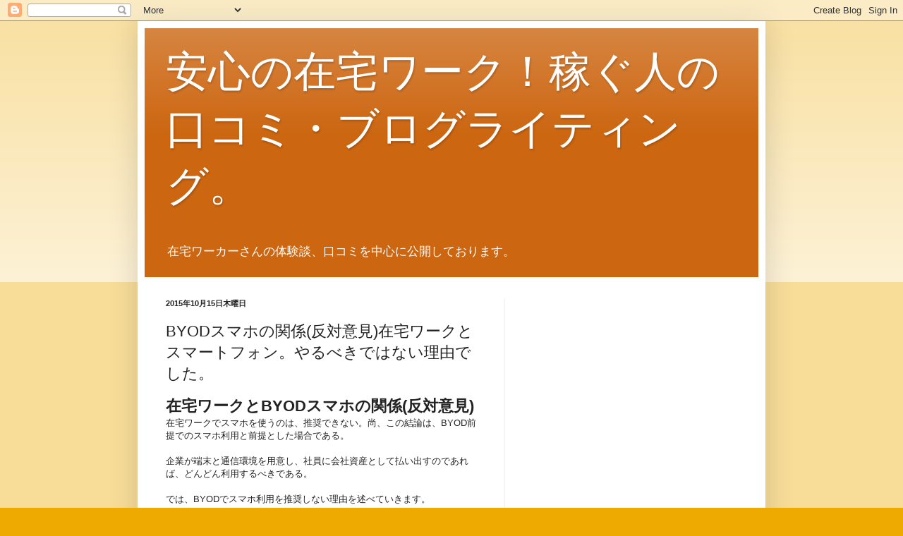

--- FILE ---
content_type: text/html; charset=UTF-8
request_url: https://zaitaku-work-kutikomi.blogspot.com/2015/10/byod.html
body_size: 16808
content:
<!DOCTYPE html>
<html class='v2' dir='ltr' xmlns='http://www.w3.org/1999/xhtml' xmlns:b='http://www.google.com/2005/gml/b' xmlns:data='http://www.google.com/2005/gml/data' xmlns:expr='http://www.google.com/2005/gml/expr'>
<head>
<link href='https://www.blogger.com/static/v1/widgets/335934321-css_bundle_v2.css' rel='stylesheet' type='text/css'/>
<meta content='width=1100' name='viewport'/>
<meta content='text/html; charset=UTF-8' http-equiv='Content-Type'/>
<meta content='blogger' name='generator'/>
<link href='https://zaitaku-work-kutikomi.blogspot.com/favicon.ico' rel='icon' type='image/x-icon'/>
<link href='https://zaitaku-work-kutikomi.blogspot.com/2015/10/byod.html' rel='canonical'/>
<link rel="alternate" type="application/atom+xml" title="安心の在宅ワーク&#65281;稼ぐ人の口コミ&#12539;ブログライティング&#12290; - Atom" href="https://zaitaku-work-kutikomi.blogspot.com/feeds/posts/default" />
<link rel="alternate" type="application/rss+xml" title="安心の在宅ワーク&#65281;稼ぐ人の口コミ&#12539;ブログライティング&#12290; - RSS" href="https://zaitaku-work-kutikomi.blogspot.com/feeds/posts/default?alt=rss" />
<link rel="service.post" type="application/atom+xml" title="安心の在宅ワーク&#65281;稼ぐ人の口コミ&#12539;ブログライティング&#12290; - Atom" href="https://www.blogger.com/feeds/6098260787655268501/posts/default" />

<link rel="alternate" type="application/atom+xml" title="安心の在宅ワーク&#65281;稼ぐ人の口コミ&#12539;ブログライティング&#12290; - Atom" href="https://zaitaku-work-kutikomi.blogspot.com/feeds/3619786611248068897/comments/default" />
<!--Can't find substitution for tag [blog.ieCssRetrofitLinks]-->
<meta content='https://zaitaku-work-kutikomi.blogspot.com/2015/10/byod.html' property='og:url'/>
<meta content='BYODスマホの関係(反対意見)在宅ワークとスマートフォン。やるべきではない理由でした。' property='og:title'/>
<meta content=' 在宅ワークとBYODスマホの関係(反対意見)  在宅ワークでスマホを使うのは、推奨できない。尚、この結論は、BYOD前提でのスマホ利用と前提とした場合である。 企業が端末と通信環境を用意し、社員に会社資産として払い出すのであれば、どんどん利用するべきである。 では、BYODでス...' property='og:description'/>
<title>BYODスマホの関係(反対意見)在宅ワークとスマートフォン&#12290;やるべきではない理由でした&#12290; | 安心の在宅ワーク&#65281;稼ぐ人の口コミ&#12539;ブログライティング&#12290;</title>
<style id='page-skin-1' type='text/css'><!--
/*
-----------------------------------------------
Blogger Template Style
Name:     Simple
Designer: Blogger
URL:      www.blogger.com
----------------------------------------------- */
/* Content
----------------------------------------------- */
body {
font: normal normal 12px Arial, Tahoma, Helvetica, FreeSans, sans-serif;
color: #222222;
background: #eeaa00 none repeat scroll top left;
padding: 0 40px 40px 40px;
}
html body .region-inner {
min-width: 0;
max-width: 100%;
width: auto;
}
h2 {
font-size: 22px;
}
a:link {
text-decoration:none;
color: #cc6611;
}
a:visited {
text-decoration:none;
color: #888888;
}
a:hover {
text-decoration:underline;
color: #ff9900;
}
.body-fauxcolumn-outer .fauxcolumn-inner {
background: transparent url(//www.blogblog.com/1kt/simple/body_gradient_tile_light.png) repeat scroll top left;
_background-image: none;
}
.body-fauxcolumn-outer .cap-top {
position: absolute;
z-index: 1;
height: 400px;
width: 100%;
}
.body-fauxcolumn-outer .cap-top .cap-left {
width: 100%;
background: transparent url(//www.blogblog.com/1kt/simple/gradients_light.png) repeat-x scroll top left;
_background-image: none;
}
.content-outer {
-moz-box-shadow: 0 0 40px rgba(0, 0, 0, .15);
-webkit-box-shadow: 0 0 5px rgba(0, 0, 0, .15);
-goog-ms-box-shadow: 0 0 10px #333333;
box-shadow: 0 0 40px rgba(0, 0, 0, .15);
margin-bottom: 1px;
}
.content-inner {
padding: 10px 10px;
}
.content-inner {
background-color: #ffffff;
}
/* Header
----------------------------------------------- */
.header-outer {
background: #cc6611 url(//www.blogblog.com/1kt/simple/gradients_light.png) repeat-x scroll 0 -400px;
_background-image: none;
}
.Header h1 {
font: normal normal 60px Arial, Tahoma, Helvetica, FreeSans, sans-serif;
color: #ffffff;
text-shadow: 1px 2px 3px rgba(0, 0, 0, .2);
}
.Header h1 a {
color: #ffffff;
}
.Header .description {
font-size: 140%;
color: #ffffff;
}
.header-inner .Header .titlewrapper {
padding: 22px 30px;
}
.header-inner .Header .descriptionwrapper {
padding: 0 30px;
}
/* Tabs
----------------------------------------------- */
.tabs-inner .section:first-child {
border-top: 0 solid #eeeeee;
}
.tabs-inner .section:first-child ul {
margin-top: -0;
border-top: 0 solid #eeeeee;
border-left: 0 solid #eeeeee;
border-right: 0 solid #eeeeee;
}
.tabs-inner .widget ul {
background: #f5f5f5 url(//www.blogblog.com/1kt/simple/gradients_light.png) repeat-x scroll 0 -800px;
_background-image: none;
border-bottom: 1px solid #eeeeee;
margin-top: 0;
margin-left: -30px;
margin-right: -30px;
}
.tabs-inner .widget li a {
display: inline-block;
padding: .6em 1em;
font: normal normal 14px Arial, Tahoma, Helvetica, FreeSans, sans-serif;
color: #999999;
border-left: 1px solid #ffffff;
border-right: 1px solid #eeeeee;
}
.tabs-inner .widget li:first-child a {
border-left: none;
}
.tabs-inner .widget li.selected a, .tabs-inner .widget li a:hover {
color: #000000;
background-color: #eeeeee;
text-decoration: none;
}
/* Columns
----------------------------------------------- */
.main-outer {
border-top: 0 solid #eeeeee;
}
.fauxcolumn-left-outer .fauxcolumn-inner {
border-right: 1px solid #eeeeee;
}
.fauxcolumn-right-outer .fauxcolumn-inner {
border-left: 1px solid #eeeeee;
}
/* Headings
----------------------------------------------- */
div.widget > h2,
div.widget h2.title {
margin: 0 0 1em 0;
font: normal bold 11px Arial, Tahoma, Helvetica, FreeSans, sans-serif;
color: #000000;
}
/* Widgets
----------------------------------------------- */
.widget .zippy {
color: #999999;
text-shadow: 2px 2px 1px rgba(0, 0, 0, .1);
}
.widget .popular-posts ul {
list-style: none;
}
/* Posts
----------------------------------------------- */
h2.date-header {
font: normal bold 11px Arial, Tahoma, Helvetica, FreeSans, sans-serif;
}
.date-header span {
background-color: transparent;
color: #222222;
padding: inherit;
letter-spacing: inherit;
margin: inherit;
}
.main-inner {
padding-top: 30px;
padding-bottom: 30px;
}
.main-inner .column-center-inner {
padding: 0 15px;
}
.main-inner .column-center-inner .section {
margin: 0 15px;
}
.post {
margin: 0 0 25px 0;
}
h3.post-title, .comments h4 {
font: normal normal 22px Arial, Tahoma, Helvetica, FreeSans, sans-serif;
margin: .75em 0 0;
}
.post-body {
font-size: 110%;
line-height: 1.4;
position: relative;
}
.post-body img, .post-body .tr-caption-container, .Profile img, .Image img,
.BlogList .item-thumbnail img {
padding: 2px;
background: #ffffff;
border: 1px solid #eeeeee;
-moz-box-shadow: 1px 1px 5px rgba(0, 0, 0, .1);
-webkit-box-shadow: 1px 1px 5px rgba(0, 0, 0, .1);
box-shadow: 1px 1px 5px rgba(0, 0, 0, .1);
}
.post-body img, .post-body .tr-caption-container {
padding: 5px;
}
.post-body .tr-caption-container {
color: #222222;
}
.post-body .tr-caption-container img {
padding: 0;
background: transparent;
border: none;
-moz-box-shadow: 0 0 0 rgba(0, 0, 0, .1);
-webkit-box-shadow: 0 0 0 rgba(0, 0, 0, .1);
box-shadow: 0 0 0 rgba(0, 0, 0, .1);
}
.post-header {
margin: 0 0 1.5em;
line-height: 1.6;
font-size: 90%;
}
.post-footer {
margin: 20px -2px 0;
padding: 5px 10px;
color: #666666;
background-color: #f9f9f9;
border-bottom: 1px solid #eeeeee;
line-height: 1.6;
font-size: 90%;
}
#comments .comment-author {
padding-top: 1.5em;
border-top: 1px solid #eeeeee;
background-position: 0 1.5em;
}
#comments .comment-author:first-child {
padding-top: 0;
border-top: none;
}
.avatar-image-container {
margin: .2em 0 0;
}
#comments .avatar-image-container img {
border: 1px solid #eeeeee;
}
/* Comments
----------------------------------------------- */
.comments .comments-content .icon.blog-author {
background-repeat: no-repeat;
background-image: url([data-uri]);
}
.comments .comments-content .loadmore a {
border-top: 1px solid #999999;
border-bottom: 1px solid #999999;
}
.comments .comment-thread.inline-thread {
background-color: #f9f9f9;
}
.comments .continue {
border-top: 2px solid #999999;
}
/* Accents
---------------------------------------------- */
.section-columns td.columns-cell {
border-left: 1px solid #eeeeee;
}
.blog-pager {
background: transparent none no-repeat scroll top center;
}
.blog-pager-older-link, .home-link,
.blog-pager-newer-link {
background-color: #ffffff;
padding: 5px;
}
.footer-outer {
border-top: 0 dashed #bbbbbb;
}
/* Mobile
----------------------------------------------- */
body.mobile  {
background-size: auto;
}
.mobile .body-fauxcolumn-outer {
background: transparent none repeat scroll top left;
}
.mobile .body-fauxcolumn-outer .cap-top {
background-size: 100% auto;
}
.mobile .content-outer {
-webkit-box-shadow: 0 0 3px rgba(0, 0, 0, .15);
box-shadow: 0 0 3px rgba(0, 0, 0, .15);
}
.mobile .tabs-inner .widget ul {
margin-left: 0;
margin-right: 0;
}
.mobile .post {
margin: 0;
}
.mobile .main-inner .column-center-inner .section {
margin: 0;
}
.mobile .date-header span {
padding: 0.1em 10px;
margin: 0 -10px;
}
.mobile h3.post-title {
margin: 0;
}
.mobile .blog-pager {
background: transparent none no-repeat scroll top center;
}
.mobile .footer-outer {
border-top: none;
}
.mobile .main-inner, .mobile .footer-inner {
background-color: #ffffff;
}
.mobile-index-contents {
color: #222222;
}
.mobile-link-button {
background-color: #cc6611;
}
.mobile-link-button a:link, .mobile-link-button a:visited {
color: #ffffff;
}
.mobile .tabs-inner .section:first-child {
border-top: none;
}
.mobile .tabs-inner .PageList .widget-content {
background-color: #eeeeee;
color: #000000;
border-top: 1px solid #eeeeee;
border-bottom: 1px solid #eeeeee;
}
.mobile .tabs-inner .PageList .widget-content .pagelist-arrow {
border-left: 1px solid #eeeeee;
}

--></style>
<style id='template-skin-1' type='text/css'><!--
body {
min-width: 890px;
}
.content-outer, .content-fauxcolumn-outer, .region-inner {
min-width: 890px;
max-width: 890px;
_width: 890px;
}
.main-inner .columns {
padding-left: 0px;
padding-right: 360px;
}
.main-inner .fauxcolumn-center-outer {
left: 0px;
right: 360px;
/* IE6 does not respect left and right together */
_width: expression(this.parentNode.offsetWidth -
parseInt("0px") -
parseInt("360px") + 'px');
}
.main-inner .fauxcolumn-left-outer {
width: 0px;
}
.main-inner .fauxcolumn-right-outer {
width: 360px;
}
.main-inner .column-left-outer {
width: 0px;
right: 100%;
margin-left: -0px;
}
.main-inner .column-right-outer {
width: 360px;
margin-right: -360px;
}
#layout {
min-width: 0;
}
#layout .content-outer {
min-width: 0;
width: 800px;
}
#layout .region-inner {
min-width: 0;
width: auto;
}
--></style>
<link href='https://www.blogger.com/dyn-css/authorization.css?targetBlogID=6098260787655268501&amp;zx=b0ec8932-c40b-4c82-9876-62d3762f3df0' media='none' onload='if(media!=&#39;all&#39;)media=&#39;all&#39;' rel='stylesheet'/><noscript><link href='https://www.blogger.com/dyn-css/authorization.css?targetBlogID=6098260787655268501&amp;zx=b0ec8932-c40b-4c82-9876-62d3762f3df0' rel='stylesheet'/></noscript>
<meta name='google-adsense-platform-account' content='ca-host-pub-1556223355139109'/>
<meta name='google-adsense-platform-domain' content='blogspot.com'/>

<!-- data-ad-client=ca-pub-3217373564617234 -->

</head>
<body class='loading variant-bold'>
<div class='navbar section' id='navbar'><div class='widget Navbar' data-version='1' id='Navbar1'><script type="text/javascript">
    function setAttributeOnload(object, attribute, val) {
      if(window.addEventListener) {
        window.addEventListener('load',
          function(){ object[attribute] = val; }, false);
      } else {
        window.attachEvent('onload', function(){ object[attribute] = val; });
      }
    }
  </script>
<div id="navbar-iframe-container"></div>
<script type="text/javascript" src="https://apis.google.com/js/platform.js"></script>
<script type="text/javascript">
      gapi.load("gapi.iframes:gapi.iframes.style.bubble", function() {
        if (gapi.iframes && gapi.iframes.getContext) {
          gapi.iframes.getContext().openChild({
              url: 'https://www.blogger.com/navbar/6098260787655268501?po\x3d3619786611248068897\x26origin\x3dhttps://zaitaku-work-kutikomi.blogspot.com',
              where: document.getElementById("navbar-iframe-container"),
              id: "navbar-iframe"
          });
        }
      });
    </script><script type="text/javascript">
(function() {
var script = document.createElement('script');
script.type = 'text/javascript';
script.src = '//pagead2.googlesyndication.com/pagead/js/google_top_exp.js';
var head = document.getElementsByTagName('head')[0];
if (head) {
head.appendChild(script);
}})();
</script>
</div></div>
<div class='body-fauxcolumns'>
<div class='fauxcolumn-outer body-fauxcolumn-outer'>
<div class='cap-top'>
<div class='cap-left'></div>
<div class='cap-right'></div>
</div>
<div class='fauxborder-left'>
<div class='fauxborder-right'></div>
<div class='fauxcolumn-inner'>
</div>
</div>
<div class='cap-bottom'>
<div class='cap-left'></div>
<div class='cap-right'></div>
</div>
</div>
</div>
<div class='content'>
<div class='content-fauxcolumns'>
<div class='fauxcolumn-outer content-fauxcolumn-outer'>
<div class='cap-top'>
<div class='cap-left'></div>
<div class='cap-right'></div>
</div>
<div class='fauxborder-left'>
<div class='fauxborder-right'></div>
<div class='fauxcolumn-inner'>
</div>
</div>
<div class='cap-bottom'>
<div class='cap-left'></div>
<div class='cap-right'></div>
</div>
</div>
</div>
<div class='content-outer'>
<div class='content-cap-top cap-top'>
<div class='cap-left'></div>
<div class='cap-right'></div>
</div>
<div class='fauxborder-left content-fauxborder-left'>
<div class='fauxborder-right content-fauxborder-right'></div>
<div class='content-inner'>
<header>
<div class='header-outer'>
<div class='header-cap-top cap-top'>
<div class='cap-left'></div>
<div class='cap-right'></div>
</div>
<div class='fauxborder-left header-fauxborder-left'>
<div class='fauxborder-right header-fauxborder-right'></div>
<div class='region-inner header-inner'>
<div class='header section' id='header'><div class='widget Header' data-version='1' id='Header1'>
<div id='header-inner'>
<div class='titlewrapper'>
<h1 class='title'>
<a href='https://zaitaku-work-kutikomi.blogspot.com/'>
安心の在宅ワーク&#65281;稼ぐ人の口コミ&#12539;ブログライティング&#12290;
</a>
</h1>
</div>
<div class='descriptionwrapper'>
<p class='description'><span>在宅ワーカーさんの体験談&#12289;口コミを中心に公開しております&#12290;</span></p>
</div>
</div>
</div></div>
</div>
</div>
<div class='header-cap-bottom cap-bottom'>
<div class='cap-left'></div>
<div class='cap-right'></div>
</div>
</div>
</header>
<div class='tabs-outer'>
<div class='tabs-cap-top cap-top'>
<div class='cap-left'></div>
<div class='cap-right'></div>
</div>
<div class='fauxborder-left tabs-fauxborder-left'>
<div class='fauxborder-right tabs-fauxborder-right'></div>
<div class='region-inner tabs-inner'>
<div class='tabs no-items section' id='crosscol'></div>
<div class='tabs no-items section' id='crosscol-overflow'></div>
</div>
</div>
<div class='tabs-cap-bottom cap-bottom'>
<div class='cap-left'></div>
<div class='cap-right'></div>
</div>
</div>
<div class='main-outer'>
<div class='main-cap-top cap-top'>
<div class='cap-left'></div>
<div class='cap-right'></div>
</div>
<div class='fauxborder-left main-fauxborder-left'>
<div class='fauxborder-right main-fauxborder-right'></div>
<div class='region-inner main-inner'>
<div class='columns fauxcolumns'>
<div class='fauxcolumn-outer fauxcolumn-center-outer'>
<div class='cap-top'>
<div class='cap-left'></div>
<div class='cap-right'></div>
</div>
<div class='fauxborder-left'>
<div class='fauxborder-right'></div>
<div class='fauxcolumn-inner'>
</div>
</div>
<div class='cap-bottom'>
<div class='cap-left'></div>
<div class='cap-right'></div>
</div>
</div>
<div class='fauxcolumn-outer fauxcolumn-left-outer'>
<div class='cap-top'>
<div class='cap-left'></div>
<div class='cap-right'></div>
</div>
<div class='fauxborder-left'>
<div class='fauxborder-right'></div>
<div class='fauxcolumn-inner'>
</div>
</div>
<div class='cap-bottom'>
<div class='cap-left'></div>
<div class='cap-right'></div>
</div>
</div>
<div class='fauxcolumn-outer fauxcolumn-right-outer'>
<div class='cap-top'>
<div class='cap-left'></div>
<div class='cap-right'></div>
</div>
<div class='fauxborder-left'>
<div class='fauxborder-right'></div>
<div class='fauxcolumn-inner'>
</div>
</div>
<div class='cap-bottom'>
<div class='cap-left'></div>
<div class='cap-right'></div>
</div>
</div>
<!-- corrects IE6 width calculation -->
<div class='columns-inner'>
<div class='column-center-outer'>
<div class='column-center-inner'>
<div class='main section' id='main'><div class='widget Blog' data-version='1' id='Blog1'>
<div class='blog-posts hfeed'>

          <div class="date-outer">
        
<h2 class='date-header'><span>2015年10月15日木曜日</span></h2>

          <div class="date-posts">
        
<div class='post-outer'>
<div class='post hentry' itemprop='blogPost' itemscope='itemscope' itemtype='http://schema.org/BlogPosting'>
<meta content='6098260787655268501' itemprop='blogId'/>
<meta content='3619786611248068897' itemprop='postId'/>
<a name='3619786611248068897'></a>
<h3 class='post-title entry-title' itemprop='name'>
BYODスマホの関係(反対意見)在宅ワークとスマートフォン&#12290;やるべきではない理由でした&#12290;
</h3>
<div class='post-header'>
<div class='post-header-line-1'></div>
</div>
<div class='post-body entry-content' id='post-body-3619786611248068897' itemprop='description articleBody'>
<h2>
在宅ワークとBYODスマホの関係(反対意見)</h2>
在宅ワークでスマホを使うのは&#12289;推奨できない&#12290;尚&#12289;この結論は&#12289;BYOD前提でのスマホ利用と前提とした場合である&#12290;<br /><br />企業が端末と通信環境を用意し&#12289;社員に会社資産として払い出すのであれば&#12289;どんどん利用するべきである&#12290;<br /><br />では&#12289;BYODでスマホ利用を推奨しない理由を述べていきます&#12290;<br /><br />&#9312;通信量の管理が出来ない<br />あなたは会社メールがどのくらいのデータ量から把握されているだろうか&#65311;もしかしたら数キロバイトでかもしれないが&#12289;添付ファイルが沢山あるか数Gバイト使っているかしれません&#12290;<br />一般的に&#12289;通信キャリアとの契約は7GB制限があるため&#12289;メールに添付ファイルが多い人はメールが来るたびにデータ量は増えていくばかりだ&#12290;<br /><br />私用で使えるはずのトラフィックが使えないということを&#12289;あなたはどう考えますか&#65311;<br /><br />&#9313;心理的負担<br />何時でもどんな場所からでも&#12289;会社のメールが届きます&#12290;そのメールは障害通知かもしれないし&#12289;顧客からのクレームかもしれません&#12290;<br />メールが気になりそわそわしてしまう&#12289;常に会社に監視されている気がする&#12289;休みなのにメールが来るから&#12289;オフになれないと言ったことは&#12289;既によく言われていることです&#12290;<br />この心理で健康に働ける人はまずおりません&#12290;<br /><br />以上&#12289;在宅ワークをスマホでやるべきではない理由でした&#12290;
<div style='clear: both;'></div>
</div>
<div class='post-footer'>
<div class='post-footer-line post-footer-line-1'><span class='post-author vcard'>
投稿者
<span class='fn' itemprop='author' itemscope='itemscope' itemtype='http://schema.org/Person'>
<meta content='https://www.blogger.com/profile/03985779734747830208' itemprop='url'/>
<a class='g-profile' href='https://www.blogger.com/profile/03985779734747830208' rel='author' title='author profile'>
<span itemprop='name'>はみだしあふれだし&#12290;</span>
</a>
</span>
</span>
<span class='post-timestamp'>
時刻:
<meta content='https://zaitaku-work-kutikomi.blogspot.com/2015/10/byod.html' itemprop='url'/>
<a class='timestamp-link' href='https://zaitaku-work-kutikomi.blogspot.com/2015/10/byod.html' rel='bookmark' title='permanent link'><abbr class='published' itemprop='datePublished' title='2015-10-15T00:49:00+09:00'>0:49</abbr></a>
</span>
<span class='post-comment-link'>
</span>
<span class='post-icons'>
<span class='item-control blog-admin pid-626993076'>
<a href='https://www.blogger.com/post-edit.g?blogID=6098260787655268501&postID=3619786611248068897&from=pencil' title='投稿を編集'>
<img alt='' class='icon-action' height='18' src='https://resources.blogblog.com/img/icon18_edit_allbkg.gif' width='18'/>
</a>
</span>
</span>
<div class='post-share-buttons goog-inline-block'>
<a class='goog-inline-block share-button sb-email' href='https://www.blogger.com/share-post.g?blogID=6098260787655268501&postID=3619786611248068897&target=email' target='_blank' title='メールで送信'><span class='share-button-link-text'>メールで送信</span></a><a class='goog-inline-block share-button sb-blog' href='https://www.blogger.com/share-post.g?blogID=6098260787655268501&postID=3619786611248068897&target=blog' onclick='window.open(this.href, "_blank", "height=270,width=475"); return false;' target='_blank' title='BlogThis!'><span class='share-button-link-text'>BlogThis!</span></a><a class='goog-inline-block share-button sb-twitter' href='https://www.blogger.com/share-post.g?blogID=6098260787655268501&postID=3619786611248068897&target=twitter' target='_blank' title='X で共有'><span class='share-button-link-text'>X で共有</span></a><a class='goog-inline-block share-button sb-facebook' href='https://www.blogger.com/share-post.g?blogID=6098260787655268501&postID=3619786611248068897&target=facebook' onclick='window.open(this.href, "_blank", "height=430,width=640"); return false;' target='_blank' title='Facebook で共有する'><span class='share-button-link-text'>Facebook で共有する</span></a><a class='goog-inline-block share-button sb-pinterest' href='https://www.blogger.com/share-post.g?blogID=6098260787655268501&postID=3619786611248068897&target=pinterest' target='_blank' title='Pinterest に共有'><span class='share-button-link-text'>Pinterest に共有</span></a>
</div>
</div>
<div class='post-footer-line post-footer-line-2'><span class='post-labels'>
ラベル:
<a href='https://zaitaku-work-kutikomi.blogspot.com/search/label/%E3%82%B9%E3%83%9E%E3%83%9B%E3%81%A7%E5%9C%A8%E5%AE%85%E3%83%AF%E3%83%BC%E3%82%AF' rel='tag'>スマホで在宅ワーク</a>
</span>
</div>
<div class='post-footer-line post-footer-line-3'><span class='post-location'>
</span>
</div>
</div>
</div>
<div class='comments' id='comments'>
<a name='comments'></a>
</div>
</div>
<div class='inline-ad'>
<script type="text/javascript">
    google_ad_client = "ca-pub-3217373564617234";
    google_ad_host = "ca-host-pub-1556223355139109";
    google_ad_host_channel = "L0007";
    google_ad_slot = "6195977650";
    google_ad_width = 336;
    google_ad_height = 280;
</script>
<!-- zaitaku-work-kutikomi_main_Blog1_336x280_as -->
<script type="text/javascript"
src="//pagead2.googlesyndication.com/pagead/show_ads.js">
</script>
</div>

        </div></div>
      
</div>
<div class='blog-pager' id='blog-pager'>
<span id='blog-pager-newer-link'>
<a class='blog-pager-newer-link' href='https://zaitaku-work-kutikomi.blogspot.com/2015/10/blog-post_16.html' id='Blog1_blog-pager-newer-link' title='次の投稿'>次の投稿</a>
</span>
<span id='blog-pager-older-link'>
<a class='blog-pager-older-link' href='https://zaitaku-work-kutikomi.blogspot.com/2015/10/blog-post_14.html' id='Blog1_blog-pager-older-link' title='前の投稿'>前の投稿</a>
</span>
<a class='home-link' href='https://zaitaku-work-kutikomi.blogspot.com/'>ホーム</a>
</div>
<div class='clear'></div>
<div class='post-feeds'>
</div>
</div><div class='widget PopularPosts' data-version='1' id='PopularPosts1'>
<h2>人気の投稿</h2>
<div class='widget-content popular-posts'>
<ul>
<li>
<div class='item-title'><a href='https://zaitaku-work-kutikomi.blogspot.com/2015/06/blog-post_97.html'>イラストレータの仕事も多くあり&#12289;自分の力量や時間に合ったものを&#8230;出産で仕事を辞めても&#12289;これまでの経験を活かして&#12539;データ入力の在宅ワーク&#12290;</a></div>
<div class='item-snippet'> データ入力の在宅ワーク&#65306;出産で仕事を辞めても&#12289;これまでの経験を活かしています&#12290;  私は&#12289;出産を機に会社を退社しました&#12290;産休を取る方の方も多いと思いますが&#12289;不器用な私は&#12289;子育て&#12539;家事&#12539;仕事をこなせる自信がなく&#12289;&#12300;今しかない子供との時間を大事にしたい&#12301;と考え退社しました&#12290;それでも&#12289;...</div>
</li>
<li>
<div class='item-title'><a href='https://zaitaku-work-kutikomi.blogspot.com/2016/10/vs20161027tv.html'>VS嵐2016年10月27日/テレビ感想&#65286;あらすじネタバレ注意&#12539;柔道リオメダリストのメンバーは現役の方達に混ざって篠原信一さんもいました&#12290;&#12288;#TV</a></div>
<div class='item-snippet'> 10月27日 VS嵐 嵐5人&#10133;ゲストと対戦相手  この番組は嵐&#65291;ゲストVS対戦相手ゲストが毎回ゲームをし競い合い番組です&#12290;対戦相手によっていつもとは違う企画ゲームがあります&#12290;  今回は嵐とプラスワンとしてサンドイッチマン&#12289;そして対戦相手は柔道のメダリストでした&#12290;柔道リオメダリス...</div>
</li>
<li>
<div class='item-title'><a href='https://zaitaku-work-kutikomi.blogspot.com/2015/08/blog-post_7.html'>コピペの仕事は最初の内はマウスで操作していましたが&#12289;どうしても量をこなさなければいけなくなり&#12289;コントロールキーを使うようになりました&#12290;在宅ワークのアドバイス&#12290;始めて気付いたこと&#12290;</a></div>
<div class='item-snippet'> 在宅ワークのアドバイス&#65306;在宅ワークを始めて気付いたこと  在宅ワークを始めて気付いたことは&#12289;時間は自分で管理するという事です&#12290; 納期までに完了させれば&#12289;その間の期間に何をどのように行うかは自分次第です&#12290; なので&#12289;このように時間短縮を図ろう&#12289;と自分なりに考えたり&#12289;ちょっと仕事の気...</div>
</li>
<li>
<div class='item-title'><a href='https://zaitaku-work-kutikomi.blogspot.com/2018/03/22432018tv.html'>平昌オリンピック&#12288;2月24日&#12288;カーリング女子3位決定戦&#12300;メダルの期待はありましたし食い入るように見ていました&#12301;&#12304;テレビ感想2018年ネタバレ注意&#12305;&#12290;&#12288;#TV</a></div>
<div class='item-snippet'>1つ前の試合で惜敗したために残念ながら決勝に行けずに3位決定戦にまわってしまったのですが&#12289;メダルの期待はありましたし食い入るように見ていました&#12290; これまでのオリンピックでもカーリングには興味がありましたし&#12289;今回も時々見ていたのですがこの日ほどドキドキしながら見ていた時もありません...</div>
</li>
<li>
<div class='item-title'><a href='https://zaitaku-work-kutikomi.blogspot.com/2016/10/2016924tv.html'>刑事 犬養隼人2016年9月24日放送/テレビ感想&#65286;あらすじネタバレ注意&#12539;篠島タクの死体が公園のベンチで発見されて&#12289;面白そうなドラマ&#12290;&#12288;#TV</a></div>
<div class='item-snippet'> スペシャルドラマ&#12288;刑事 犬養隼人&#12288;9月24日放送  篠島タクの死体が公園のベンチで発見されて&#12289;面白そうなドラマが始まったなと思ったんですが&#12289;元ファンの妻がお酒を大量に摂取させ&#12289;公園に放置しただけ&#12289;という結末に呆気に取られてしまいました&#12290;  嵐馬がひっかき回して&#12289;事件を複雑にして...</div>
</li>
<li>
<div class='item-title'><a href='https://zaitaku-work-kutikomi.blogspot.com/2015/11/blog-post_25.html'>パワハラが原因で退職をしなければいけなくなって&#12289;転職をした結果&#12289;収入が激減しました&#12290;在宅ワークで大変だと思うことは何&#65311;在宅ワークで疲れる時&#12290;</a></div>
<div class='item-snippet'> 在宅ワークで大変だと思うことは何&#65311;  パワハラが原因で退職をしなければいけなくなって&#12289;転職をした結果&#12289;収入が激減しました&#12290; そこで在宅ワークも行うようになったのですが&#12289;正直やってみるとキリがありません&#12290; やればやっただけの報酬を得ることができる&#12289;という点はよいと思います&#12290; しか...</div>
</li>
<li>
<div class='item-title'><a href='https://zaitaku-work-kutikomi.blogspot.com/2016/10/1tv.html'>菅野美穂さんが主演の&#12289;タワーマンションを舞台にしたサスペンスドラマ&#8230;砂の塔&#12288;知り過ぎた隣人1話/テレビ感想&#65286;あらすじネタバレ注意&#12290;&#12288;#TV</a></div>
<div class='item-snippet'> &#12300;砂の塔&#12288;知り過ぎた隣人&#12301;&#12288;10月14日第1話&#12288;タワーマンションの怖いドラマ  菅野美穂さんが主演の&#12289;タワーマンションを舞台にしたサスペンスドラマです&#12290;  出産した菅野美穂さんは以前と全く変わらない印象です&#12290;母親役なので&#12289;どんな風に演じるのか楽しみで見ています&#12290;  ミステリアス...</div>
</li>
<li>
<div class='item-title'><a href='https://zaitaku-work-kutikomi.blogspot.com/2015/06/blog-post_61.html'>内職といえば専業主婦が主に行っているイメージが強い&#12539;在宅ワークと資格&#12539;有した方がクライアントから委託し作業する仕事などさまざまな仕事があります&#12290;</a></div>
<div class='item-snippet'> 在宅ワークと資格&#65306;現代の在宅ワークと資格について  在宅ワークと資格に関することですが&#12289;一昔前によく耳にした内職が現在風に呼び名が変わっただけです&#12290; 内職といえば専業主婦が主に行っているイメージが強いですが&#12289;現状の在宅ワークは専業主婦ももちろんですが時間に都合がつく全ての人がで...</div>
</li>
<li>
<div class='item-title'><a href='https://zaitaku-work-kutikomi.blogspot.com/2015/08/blog-post_10.html'>家事や育児をやりながらやっている人は&#12289;それに影響が出てきてしまう可能性もあります&#12290;時間を割り振ってやろう&#12539;在宅ワークのアドバイス&#12290;</a></div>
<div class='item-snippet'> 在宅ワークのアドバイス&#65306;在宅ワークをするなら時間を割り振ってやろう  在宅ワークというのは&#12289;家に居ながら仕事ができるということで&#12289;かなり便利ではあるのですが&#12289;あまりにも仕事をしようと張り切ってしまうと&#12289;在宅ワークに集中し過ぎて疲れてしまったり&#12289;それが原因で続かなくなってしまった...</div>
</li>
<li>
<div class='item-title'><a href='https://zaitaku-work-kutikomi.blogspot.com/2015/06/blog-post_90.html'>ランサーズは大変おすすめです&#12290;大手で安心&#12289;安全であります&#12290;在宅ワークやお小遣い稼ぎのおすすめサイト&#12290;</a></div>
<div class='item-snippet'> 在宅ワークやお小遣い稼ぎのおすすめサイト&#65306;ランサーズは大変おすすめです&#12290;  複数の在宅サイトに登録としてますが&#12289;ランサーズは大変おすすめのサイトの１つであります&#12290;大手で安心&#12289;安全であります&#12290;その上仕事の数も幅もいうことなしで&#12289;プロから素人までチャレンジできるサイトであります&#12290;仕...</div>
</li>
</ul>
<div class='clear'></div>
</div>
</div><div class='widget AdSense' data-version='1' id='AdSense1'>
<div class='widget-content'>
<script type="text/javascript">
    google_ad_client = "ca-pub-3217373564617234";
    google_ad_host = "ca-host-pub-1556223355139109";
    google_ad_host_channel = "L0001";
    google_ad_slot = "7114307659";
    google_ad_width = 336;
    google_ad_height = 280;
</script>
<!-- zaitaku-work-kutikomi_sidebar-right-1_AdSense1_336x280_as -->
<script type="text/javascript"
src="//pagead2.googlesyndication.com/pagead/show_ads.js">
</script>
<div class='clear'></div>
</div>
</div></div>
</div>
</div>
<div class='column-left-outer'>
<div class='column-left-inner'>
<aside>
</aside>
</div>
</div>
<div class='column-right-outer'>
<div class='column-right-inner'>
<aside>
<div class='sidebar section' id='sidebar-right-1'><div class='widget AdSense' data-version='1' id='AdSense2'>
<div class='widget-content'>
<script type="text/javascript">
    google_ad_client = "ca-pub-3217373564617234";
    google_ad_host = "ca-host-pub-1556223355139109";
    google_ad_host_channel = "L0003";
    google_ad_slot = "6292415656";
    google_ad_width = 300;
    google_ad_height = 600;
</script>
<!-- zaitaku-work-kutikomi_footer-1_AdSense2_300x600_as -->
<script type="text/javascript"
src="//pagead2.googlesyndication.com/pagead/show_ads.js">
</script>
<div class='clear'></div>
</div>
</div><div class='widget Profile' data-version='1' id='Profile1'>
<h2>自己紹介</h2>
<div class='widget-content'>
<dl class='profile-datablock'>
<dt class='profile-data'>
<a class='profile-name-link g-profile' href='https://www.blogger.com/profile/03985779734747830208' rel='author' style='background-image: url(//www.blogger.com/img/logo-16.png);'>
はみだしあふれだし&#12290;
</a>
</dt>
</dl>
<a class='profile-link' href='https://www.blogger.com/profile/03985779734747830208' rel='author'>詳細プロフィールを表示</a>
<div class='clear'></div>
</div>
</div><div class='widget Label' data-version='1' id='Label1'>
<h2>カテゴリーラベル</h2>
<div class='widget-content list-label-widget-content'>
<ul>
<li>
<a dir='ltr' href='https://zaitaku-work-kutikomi.blogspot.com/search/label/TV%E6%84%9F%E6%83%B3'>TV感想</a>
<span dir='ltr'>(930)</span>
</li>
<li>
<a dir='ltr' href='https://zaitaku-work-kutikomi.blogspot.com/search/label/Life%E7%94%9F%E6%B4%BB%E3%83%BB%E4%BA%BA%E7%94%9F'>Life生活&#12539;人生</a>
<span dir='ltr'>(83)</span>
</li>
<li>
<a dir='ltr' href='https://zaitaku-work-kutikomi.blogspot.com/search/label/Book%E8%AA%AD%E6%9B%B8%E6%84%9F%E6%83%B3'>Book読書感想</a>
<span dir='ltr'>(54)</span>
</li>
<li>
<a dir='ltr' href='https://zaitaku-work-kutikomi.blogspot.com/search/label/%E5%9C%A8%E5%AE%85%E3%83%AF%E3%83%BC%E3%82%AF%E3%81%AE%E3%82%A2%E3%83%89%E3%83%90%E3%82%A4%E3%82%B9'>在宅ワークのアドバイス</a>
<span dir='ltr'>(30)</span>
</li>
<li>
<a dir='ltr' href='https://zaitaku-work-kutikomi.blogspot.com/search/label/%E3%81%8A%E5%B0%8F%E9%81%A3%E3%81%84%E7%A8%BC%E3%81%8E%E3%82%B5%E3%82%A4%E3%83%88'>お小遣い稼ぎサイト</a>
<span dir='ltr'>(29)</span>
</li>
<li>
<a dir='ltr' href='https://zaitaku-work-kutikomi.blogspot.com/search/label/%E5%9C%A8%E5%AE%85%E3%83%AF%E3%83%BC%E3%82%AF%E3%81%A7%E7%96%B2%E3%82%8C%E3%81%9F%E8%A9%B1'>在宅ワークで疲れた話</a>
<span dir='ltr'>(29)</span>
</li>
<li>
<a dir='ltr' href='https://zaitaku-work-kutikomi.blogspot.com/search/label/%E3%83%8F%E3%83%AD%E3%83%BC%E3%83%AF%E3%83%BC%E3%82%AF%E4%BD%93%E9%A8%93%E8%AB%87'>ハローワーク体験談</a>
<span dir='ltr'>(27)</span>
</li>
<li>
<a dir='ltr' href='https://zaitaku-work-kutikomi.blogspot.com/search/label/%E6%96%B0%E5%8D%92%E3%81%AE%E5%B0%B1%E8%81%B7%E6%B4%BB%E5%8B%95%E4%BD%93%E9%A8%93%E8%AB%87'>新卒の就職活動体験談</a>
<span dir='ltr'>(26)</span>
</li>
<li>
<a dir='ltr' href='https://zaitaku-work-kutikomi.blogspot.com/search/label/%E3%82%B9%E3%83%9E%E3%83%9B%E3%81%A7%E5%9C%A8%E5%AE%85%E3%83%AF%E3%83%BC%E3%82%AF'>スマホで在宅ワーク</a>
<span dir='ltr'>(22)</span>
</li>
<li>
<a dir='ltr' href='https://zaitaku-work-kutikomi.blogspot.com/search/label/%E3%82%AF%E3%83%A9%E3%82%A6%E3%83%89%E3%83%AF%E3%83%BC%E3%82%AF%E3%82%B9%E3%81%8A%E3%81%99%E3%81%99%E3%82%81%E7%90%86%E7%94%B1'>クラウドワークスおすすめ理由</a>
<span dir='ltr'>(20)</span>
</li>
<li>
<a dir='ltr' href='https://zaitaku-work-kutikomi.blogspot.com/search/label/%E3%83%87%E3%83%BC%E3%82%BF%E5%85%A5%E5%8A%9B%E3%81%AE%E5%9C%A8%E5%AE%85%E3%83%AF%E3%83%BC%E3%82%AF'>データ入力の在宅ワーク</a>
<span dir='ltr'>(20)</span>
</li>
<li>
<a dir='ltr' href='https://zaitaku-work-kutikomi.blogspot.com/search/label/%E4%B8%BB%E5%A9%A6%E3%81%AE%E3%81%8A%E5%B0%8F%E9%81%A3%E3%81%84%E7%A8%BC%E3%81%8E'>主婦のお小遣い稼ぎ</a>
<span dir='ltr'>(20)</span>
</li>
<li>
<a dir='ltr' href='https://zaitaku-work-kutikomi.blogspot.com/search/label/%E5%9C%A8%E5%AE%85%E3%83%AF%E3%83%BC%E3%82%AF%E3%81%A7%E3%82%84%E3%82%8A%E3%81%9F%E3%81%84%E4%BB%95%E4%BA%8B'>在宅ワークでやりたい仕事</a>
<span dir='ltr'>(20)</span>
</li>
<li>
<a dir='ltr' href='https://zaitaku-work-kutikomi.blogspot.com/search/label/%E5%9C%A8%E5%AE%85%E3%83%AF%E3%83%BC%E3%82%AF%E3%81%A7%E4%BD%BF%E3%81%86%E3%83%91%E3%82%BD%E3%82%B3%E3%83%B3'>在宅ワークで使うパソコン</a>
<span dir='ltr'>(20)</span>
</li>
<li>
<a dir='ltr' href='https://zaitaku-work-kutikomi.blogspot.com/search/label/%E5%9C%A8%E5%AE%85%E3%83%AF%E3%83%BC%E3%82%AF%E3%81%A8%E8%82%B2%E5%85%90'>在宅ワークと育児</a>
<span dir='ltr'>(20)</span>
</li>
<li>
<a dir='ltr' href='https://zaitaku-work-kutikomi.blogspot.com/search/label/%E5%9C%A8%E5%AE%85%E3%83%AF%E3%83%BC%E3%82%AF%E3%81%AB%E5%BF%85%E8%A6%81%E3%81%AA%E3%82%B9%E3%82%AD%E3%83%AB'>在宅ワークに必要なスキル</a>
<span dir='ltr'>(20)</span>
</li>
<li>
<a dir='ltr' href='https://zaitaku-work-kutikomi.blogspot.com/search/label/%E5%9C%A8%E5%AE%85%E3%83%AF%E3%83%BC%E3%82%AF%E3%81%AE%E5%8A%B4%E5%83%8D%E6%99%82%E9%96%93'>在宅ワークの労働時間</a>
<span dir='ltr'>(20)</span>
</li>
<li>
<a dir='ltr' href='https://zaitaku-work-kutikomi.blogspot.com/search/label/%E5%9C%A8%E5%AE%85%E3%83%AF%E3%83%BC%E3%82%AF%E3%81%AE%E5%8F%8E%E5%85%A5%E5%AE%9F%E6%85%8B'>在宅ワークの収入実態</a>
<span dir='ltr'>(20)</span>
</li>
<li>
<a dir='ltr' href='https://zaitaku-work-kutikomi.blogspot.com/search/label/%E5%9C%A8%E5%AE%85%E3%83%AF%E3%83%BC%E3%82%AF%E3%81%AE%E6%99%82%E9%96%93%E7%AE%A1%E7%90%86'>在宅ワークの時間管理</a>
<span dir='ltr'>(20)</span>
</li>
<li>
<a dir='ltr' href='https://zaitaku-work-kutikomi.blogspot.com/search/label/%E5%9C%A8%E5%AE%85%E3%83%AF%E3%83%BC%E3%82%AF%E3%81%AE%E7%9B%AE%E6%A8%99'>在宅ワークの目標</a>
<span dir='ltr'>(20)</span>
</li>
<li>
<a dir='ltr' href='https://zaitaku-work-kutikomi.blogspot.com/search/label/%E5%9C%A8%E5%AE%85%E3%83%AF%E3%83%BC%E3%82%AF%E3%81%AE%E8%B3%87%E6%A0%BC'>在宅ワークの資格</a>
<span dir='ltr'>(20)</span>
</li>
<li>
<a dir='ltr' href='https://zaitaku-work-kutikomi.blogspot.com/search/label/%E5%9C%A8%E5%AE%85%E3%83%AF%E3%83%BC%E3%82%AF%E3%82%92%E5%A7%8B%E3%82%81%E3%81%9F%E7%90%86%E7%94%B1'>在宅ワークを始めた理由</a>
<span dir='ltr'>(20)</span>
</li>
<li>
<a dir='ltr' href='https://zaitaku-work-kutikomi.blogspot.com/search/label/%E5%9C%A8%E5%AE%85%E4%BB%95%E4%BA%8B%E3%81%A8%E8%82%B2%E5%85%90%E3%82%84%E5%AE%B6%E4%BA%8B%E3%81%A8%E3%81%AE%E4%B8%A1%E7%AB%8B'>在宅仕事と育児や家事との両立</a>
<span dir='ltr'>(20)</span>
</li>
<li>
<a dir='ltr' href='https://zaitaku-work-kutikomi.blogspot.com/search/label/%E5%AD%90%E8%82%B2%E3%81%A6%E3%83%9E%E3%83%9E%E3%81%AE%E4%BB%95%E4%BA%8B%E3%83%BB%E6%B1%82%E4%BA%BA'>子育てママの仕事&#12539;求人</a>
<span dir='ltr'>(20)</span>
</li>
<li>
<a dir='ltr' href='https://zaitaku-work-kutikomi.blogspot.com/search/label/%E3%83%9E%E3%82%AF%E3%83%AD%E3%83%9F%E3%83%AB%E3%81%AE%E3%81%8A%E3%81%99%E3%81%99%E3%82%81%E4%BD%93%E9%A8%93%E8%AB%87'>マクロミルのおすすめ体験談</a>
<span dir='ltr'>(9)</span>
</li>
<li>
<a dir='ltr' href='https://zaitaku-work-kutikomi.blogspot.com/search/label/COMIC%E3%83%9E%E3%83%B3%E3%82%AC%E6%84%9F%E6%83%B3'>COMICマンガ感想</a>
<span dir='ltr'>(7)</span>
</li>
<li>
<a dir='ltr' href='https://zaitaku-work-kutikomi.blogspot.com/search/label/%E3%81%8A%E3%81%99%E3%81%99%E3%82%81%E5%9C%A8%E5%AE%85%E3%83%AF%E3%83%BC%E3%82%AF%E3%82%B5%E3%82%A4%E3%83%88'>おすすめ在宅ワークサイト</a>
<span dir='ltr'>(6)</span>
</li>
<li>
<a dir='ltr' href='https://zaitaku-work-kutikomi.blogspot.com/search/label/ANIME%E3%82%A2%E3%83%8B%E3%83%A1%E6%84%9F%E6%83%B3'>ANIMEアニメ感想</a>
<span dir='ltr'>(5)</span>
</li>
<li>
<a dir='ltr' href='https://zaitaku-work-kutikomi.blogspot.com/search/label/MOVIE%E6%98%A0%E7%94%BB%E6%84%9F%E6%83%B3'>MOVIE映画感想</a>
<span dir='ltr'>(5)</span>
</li>
<li>
<a dir='ltr' href='https://zaitaku-work-kutikomi.blogspot.com/search/label/Game%E3%82%B2%E3%83%BC%E3%83%A0%E6%84%9F%E6%83%B3'>Gameゲーム感想</a>
<span dir='ltr'>(4)</span>
</li>
<li>
<a dir='ltr' href='https://zaitaku-work-kutikomi.blogspot.com/search/label/Another%E3%81%9D%E3%81%AE%E4%BB%96'>Anotherその他</a>
<span dir='ltr'>(1)</span>
</li>
<li>
<a dir='ltr' href='https://zaitaku-work-kutikomi.blogspot.com/search/label/%E3%81%8A%E7%9F%A5%E3%82%89%E3%81%9B'>お知らせ</a>
<span dir='ltr'>(1)</span>
</li>
</ul>
<div class='clear'></div>
</div>
</div><div class='widget Translate' data-version='1' id='Translate1'>
<h2 class='title'>Translate</h2>
<div id='google_translate_element'></div>
<script>
    function googleTranslateElementInit() {
      new google.translate.TranslateElement({
        pageLanguage: 'ja',
        autoDisplay: 'true',
        layout: google.translate.TranslateElement.InlineLayout.VERTICAL
      }, 'google_translate_element');
    }
  </script>
<script src='//translate.google.com/translate_a/element.js?cb=googleTranslateElementInit'></script>
<div class='clear'></div>
</div><div class='widget HTML' data-version='1' id='HTML1'>
<h2 class='title'>在宅ワーク登録はシュフティからも&#65281;</h2>
<div class='widget-content'>
<a href="http://px.a8.net/svt/ejp?a8mat=2HFP9Y+ELQ176+2WK6+64C3L" target="_blank">
<img border="0" width="300" height="120" alt="" src="https://lh3.googleusercontent.com/blogger_img_proxy/AEn0k_sdouwAqmujzCoB9hcqK2YoUCT0TrU6pH44Z5fjDhfHkxMy3l9BALnUiNF_dzSHoGZHAJwflGzDTPu76iK_8vQBWBl5pzjZT5T0oepqRRFRC9cK3yCj1L6Qw_4PgGvC4suSwCZ0bgGNPqWzmjhASiVLlotdRgfUSUOcWYC9iA=s0-d"></a>
<img border="0" width="1" height="1" src="https://lh3.googleusercontent.com/blogger_img_proxy/AEn0k_tL2rMNNxF1dknDCpG03uf945BO696jWFH5NQvjcJcJln-VhFPFbSQC0CBNzOUZ7rvQUJ5A85JPqUAQqafrX36mj6x4_NJ6-SaM5jQuHdN2A-RjWu7ArkEm-vN9=s0-d" alt="">
</div>
<div class='clear'></div>
</div></div>
</aside>
</div>
</div>
</div>
<div style='clear: both'></div>
<!-- columns -->
</div>
<!-- main -->
</div>
</div>
<div class='main-cap-bottom cap-bottom'>
<div class='cap-left'></div>
<div class='cap-right'></div>
</div>
</div>
<footer>
<div class='footer-outer'>
<div class='footer-cap-top cap-top'>
<div class='cap-left'></div>
<div class='cap-right'></div>
</div>
<div class='fauxborder-left footer-fauxborder-left'>
<div class='fauxborder-right footer-fauxborder-right'></div>
<div class='region-inner footer-inner'>
<div class='foot section' id='footer-1'><div class='widget BlogArchive' data-version='1' id='BlogArchive1'>
<h2>ブログ アーカイブ</h2>
<div class='widget-content'>
<div id='ArchiveList'>
<div id='BlogArchive1_ArchiveList'>
<ul class='hierarchy'>
<li class='archivedate collapsed'>
<a class='toggle' href='javascript:void(0)'>
<span class='zippy'>

        &#9658;&#160;
      
</span>
</a>
<a class='post-count-link' href='https://zaitaku-work-kutikomi.blogspot.com/2018/'>
2018
</a>
<span class='post-count' dir='ltr'>(357)</span>
<ul class='hierarchy'>
<li class='archivedate collapsed'>
<a class='toggle' href='javascript:void(0)'>
<span class='zippy'>

        &#9658;&#160;
      
</span>
</a>
<a class='post-count-link' href='https://zaitaku-work-kutikomi.blogspot.com/2018/12/'>
12月
</a>
<span class='post-count' dir='ltr'>(23)</span>
</li>
</ul>
<ul class='hierarchy'>
<li class='archivedate collapsed'>
<a class='toggle' href='javascript:void(0)'>
<span class='zippy'>

        &#9658;&#160;
      
</span>
</a>
<a class='post-count-link' href='https://zaitaku-work-kutikomi.blogspot.com/2018/11/'>
11月
</a>
<span class='post-count' dir='ltr'>(30)</span>
</li>
</ul>
<ul class='hierarchy'>
<li class='archivedate collapsed'>
<a class='toggle' href='javascript:void(0)'>
<span class='zippy'>

        &#9658;&#160;
      
</span>
</a>
<a class='post-count-link' href='https://zaitaku-work-kutikomi.blogspot.com/2018/10/'>
10月
</a>
<span class='post-count' dir='ltr'>(31)</span>
</li>
</ul>
<ul class='hierarchy'>
<li class='archivedate collapsed'>
<a class='toggle' href='javascript:void(0)'>
<span class='zippy'>

        &#9658;&#160;
      
</span>
</a>
<a class='post-count-link' href='https://zaitaku-work-kutikomi.blogspot.com/2018/09/'>
9月
</a>
<span class='post-count' dir='ltr'>(30)</span>
</li>
</ul>
<ul class='hierarchy'>
<li class='archivedate collapsed'>
<a class='toggle' href='javascript:void(0)'>
<span class='zippy'>

        &#9658;&#160;
      
</span>
</a>
<a class='post-count-link' href='https://zaitaku-work-kutikomi.blogspot.com/2018/08/'>
8月
</a>
<span class='post-count' dir='ltr'>(31)</span>
</li>
</ul>
<ul class='hierarchy'>
<li class='archivedate collapsed'>
<a class='toggle' href='javascript:void(0)'>
<span class='zippy'>

        &#9658;&#160;
      
</span>
</a>
<a class='post-count-link' href='https://zaitaku-work-kutikomi.blogspot.com/2018/07/'>
7月
</a>
<span class='post-count' dir='ltr'>(31)</span>
</li>
</ul>
<ul class='hierarchy'>
<li class='archivedate collapsed'>
<a class='toggle' href='javascript:void(0)'>
<span class='zippy'>

        &#9658;&#160;
      
</span>
</a>
<a class='post-count-link' href='https://zaitaku-work-kutikomi.blogspot.com/2018/06/'>
6月
</a>
<span class='post-count' dir='ltr'>(30)</span>
</li>
</ul>
<ul class='hierarchy'>
<li class='archivedate collapsed'>
<a class='toggle' href='javascript:void(0)'>
<span class='zippy'>

        &#9658;&#160;
      
</span>
</a>
<a class='post-count-link' href='https://zaitaku-work-kutikomi.blogspot.com/2018/05/'>
5月
</a>
<span class='post-count' dir='ltr'>(31)</span>
</li>
</ul>
<ul class='hierarchy'>
<li class='archivedate collapsed'>
<a class='toggle' href='javascript:void(0)'>
<span class='zippy'>

        &#9658;&#160;
      
</span>
</a>
<a class='post-count-link' href='https://zaitaku-work-kutikomi.blogspot.com/2018/04/'>
4月
</a>
<span class='post-count' dir='ltr'>(30)</span>
</li>
</ul>
<ul class='hierarchy'>
<li class='archivedate collapsed'>
<a class='toggle' href='javascript:void(0)'>
<span class='zippy'>

        &#9658;&#160;
      
</span>
</a>
<a class='post-count-link' href='https://zaitaku-work-kutikomi.blogspot.com/2018/03/'>
3月
</a>
<span class='post-count' dir='ltr'>(31)</span>
</li>
</ul>
<ul class='hierarchy'>
<li class='archivedate collapsed'>
<a class='toggle' href='javascript:void(0)'>
<span class='zippy'>

        &#9658;&#160;
      
</span>
</a>
<a class='post-count-link' href='https://zaitaku-work-kutikomi.blogspot.com/2018/02/'>
2月
</a>
<span class='post-count' dir='ltr'>(28)</span>
</li>
</ul>
<ul class='hierarchy'>
<li class='archivedate collapsed'>
<a class='toggle' href='javascript:void(0)'>
<span class='zippy'>

        &#9658;&#160;
      
</span>
</a>
<a class='post-count-link' href='https://zaitaku-work-kutikomi.blogspot.com/2018/01/'>
1月
</a>
<span class='post-count' dir='ltr'>(31)</span>
</li>
</ul>
</li>
</ul>
<ul class='hierarchy'>
<li class='archivedate collapsed'>
<a class='toggle' href='javascript:void(0)'>
<span class='zippy'>

        &#9658;&#160;
      
</span>
</a>
<a class='post-count-link' href='https://zaitaku-work-kutikomi.blogspot.com/2017/'>
2017
</a>
<span class='post-count' dir='ltr'>(365)</span>
<ul class='hierarchy'>
<li class='archivedate collapsed'>
<a class='toggle' href='javascript:void(0)'>
<span class='zippy'>

        &#9658;&#160;
      
</span>
</a>
<a class='post-count-link' href='https://zaitaku-work-kutikomi.blogspot.com/2017/12/'>
12月
</a>
<span class='post-count' dir='ltr'>(31)</span>
</li>
</ul>
<ul class='hierarchy'>
<li class='archivedate collapsed'>
<a class='toggle' href='javascript:void(0)'>
<span class='zippy'>

        &#9658;&#160;
      
</span>
</a>
<a class='post-count-link' href='https://zaitaku-work-kutikomi.blogspot.com/2017/11/'>
11月
</a>
<span class='post-count' dir='ltr'>(30)</span>
</li>
</ul>
<ul class='hierarchy'>
<li class='archivedate collapsed'>
<a class='toggle' href='javascript:void(0)'>
<span class='zippy'>

        &#9658;&#160;
      
</span>
</a>
<a class='post-count-link' href='https://zaitaku-work-kutikomi.blogspot.com/2017/10/'>
10月
</a>
<span class='post-count' dir='ltr'>(31)</span>
</li>
</ul>
<ul class='hierarchy'>
<li class='archivedate collapsed'>
<a class='toggle' href='javascript:void(0)'>
<span class='zippy'>

        &#9658;&#160;
      
</span>
</a>
<a class='post-count-link' href='https://zaitaku-work-kutikomi.blogspot.com/2017/09/'>
9月
</a>
<span class='post-count' dir='ltr'>(30)</span>
</li>
</ul>
<ul class='hierarchy'>
<li class='archivedate collapsed'>
<a class='toggle' href='javascript:void(0)'>
<span class='zippy'>

        &#9658;&#160;
      
</span>
</a>
<a class='post-count-link' href='https://zaitaku-work-kutikomi.blogspot.com/2017/08/'>
8月
</a>
<span class='post-count' dir='ltr'>(31)</span>
</li>
</ul>
<ul class='hierarchy'>
<li class='archivedate collapsed'>
<a class='toggle' href='javascript:void(0)'>
<span class='zippy'>

        &#9658;&#160;
      
</span>
</a>
<a class='post-count-link' href='https://zaitaku-work-kutikomi.blogspot.com/2017/07/'>
7月
</a>
<span class='post-count' dir='ltr'>(31)</span>
</li>
</ul>
<ul class='hierarchy'>
<li class='archivedate collapsed'>
<a class='toggle' href='javascript:void(0)'>
<span class='zippy'>

        &#9658;&#160;
      
</span>
</a>
<a class='post-count-link' href='https://zaitaku-work-kutikomi.blogspot.com/2017/06/'>
6月
</a>
<span class='post-count' dir='ltr'>(30)</span>
</li>
</ul>
<ul class='hierarchy'>
<li class='archivedate collapsed'>
<a class='toggle' href='javascript:void(0)'>
<span class='zippy'>

        &#9658;&#160;
      
</span>
</a>
<a class='post-count-link' href='https://zaitaku-work-kutikomi.blogspot.com/2017/05/'>
5月
</a>
<span class='post-count' dir='ltr'>(31)</span>
</li>
</ul>
<ul class='hierarchy'>
<li class='archivedate collapsed'>
<a class='toggle' href='javascript:void(0)'>
<span class='zippy'>

        &#9658;&#160;
      
</span>
</a>
<a class='post-count-link' href='https://zaitaku-work-kutikomi.blogspot.com/2017/04/'>
4月
</a>
<span class='post-count' dir='ltr'>(30)</span>
</li>
</ul>
<ul class='hierarchy'>
<li class='archivedate collapsed'>
<a class='toggle' href='javascript:void(0)'>
<span class='zippy'>

        &#9658;&#160;
      
</span>
</a>
<a class='post-count-link' href='https://zaitaku-work-kutikomi.blogspot.com/2017/03/'>
3月
</a>
<span class='post-count' dir='ltr'>(31)</span>
</li>
</ul>
<ul class='hierarchy'>
<li class='archivedate collapsed'>
<a class='toggle' href='javascript:void(0)'>
<span class='zippy'>

        &#9658;&#160;
      
</span>
</a>
<a class='post-count-link' href='https://zaitaku-work-kutikomi.blogspot.com/2017/02/'>
2月
</a>
<span class='post-count' dir='ltr'>(28)</span>
</li>
</ul>
<ul class='hierarchy'>
<li class='archivedate collapsed'>
<a class='toggle' href='javascript:void(0)'>
<span class='zippy'>

        &#9658;&#160;
      
</span>
</a>
<a class='post-count-link' href='https://zaitaku-work-kutikomi.blogspot.com/2017/01/'>
1月
</a>
<span class='post-count' dir='ltr'>(31)</span>
</li>
</ul>
</li>
</ul>
<ul class='hierarchy'>
<li class='archivedate collapsed'>
<a class='toggle' href='javascript:void(0)'>
<span class='zippy'>

        &#9658;&#160;
      
</span>
</a>
<a class='post-count-link' href='https://zaitaku-work-kutikomi.blogspot.com/2016/'>
2016
</a>
<span class='post-count' dir='ltr'>(367)</span>
<ul class='hierarchy'>
<li class='archivedate collapsed'>
<a class='toggle' href='javascript:void(0)'>
<span class='zippy'>

        &#9658;&#160;
      
</span>
</a>
<a class='post-count-link' href='https://zaitaku-work-kutikomi.blogspot.com/2016/12/'>
12月
</a>
<span class='post-count' dir='ltr'>(31)</span>
</li>
</ul>
<ul class='hierarchy'>
<li class='archivedate collapsed'>
<a class='toggle' href='javascript:void(0)'>
<span class='zippy'>

        &#9658;&#160;
      
</span>
</a>
<a class='post-count-link' href='https://zaitaku-work-kutikomi.blogspot.com/2016/11/'>
11月
</a>
<span class='post-count' dir='ltr'>(30)</span>
</li>
</ul>
<ul class='hierarchy'>
<li class='archivedate collapsed'>
<a class='toggle' href='javascript:void(0)'>
<span class='zippy'>

        &#9658;&#160;
      
</span>
</a>
<a class='post-count-link' href='https://zaitaku-work-kutikomi.blogspot.com/2016/10/'>
10月
</a>
<span class='post-count' dir='ltr'>(31)</span>
</li>
</ul>
<ul class='hierarchy'>
<li class='archivedate collapsed'>
<a class='toggle' href='javascript:void(0)'>
<span class='zippy'>

        &#9658;&#160;
      
</span>
</a>
<a class='post-count-link' href='https://zaitaku-work-kutikomi.blogspot.com/2016/09/'>
9月
</a>
<span class='post-count' dir='ltr'>(30)</span>
</li>
</ul>
<ul class='hierarchy'>
<li class='archivedate collapsed'>
<a class='toggle' href='javascript:void(0)'>
<span class='zippy'>

        &#9658;&#160;
      
</span>
</a>
<a class='post-count-link' href='https://zaitaku-work-kutikomi.blogspot.com/2016/08/'>
8月
</a>
<span class='post-count' dir='ltr'>(31)</span>
</li>
</ul>
<ul class='hierarchy'>
<li class='archivedate collapsed'>
<a class='toggle' href='javascript:void(0)'>
<span class='zippy'>

        &#9658;&#160;
      
</span>
</a>
<a class='post-count-link' href='https://zaitaku-work-kutikomi.blogspot.com/2016/07/'>
7月
</a>
<span class='post-count' dir='ltr'>(31)</span>
</li>
</ul>
<ul class='hierarchy'>
<li class='archivedate collapsed'>
<a class='toggle' href='javascript:void(0)'>
<span class='zippy'>

        &#9658;&#160;
      
</span>
</a>
<a class='post-count-link' href='https://zaitaku-work-kutikomi.blogspot.com/2016/06/'>
6月
</a>
<span class='post-count' dir='ltr'>(30)</span>
</li>
</ul>
<ul class='hierarchy'>
<li class='archivedate collapsed'>
<a class='toggle' href='javascript:void(0)'>
<span class='zippy'>

        &#9658;&#160;
      
</span>
</a>
<a class='post-count-link' href='https://zaitaku-work-kutikomi.blogspot.com/2016/05/'>
5月
</a>
<span class='post-count' dir='ltr'>(31)</span>
</li>
</ul>
<ul class='hierarchy'>
<li class='archivedate collapsed'>
<a class='toggle' href='javascript:void(0)'>
<span class='zippy'>

        &#9658;&#160;
      
</span>
</a>
<a class='post-count-link' href='https://zaitaku-work-kutikomi.blogspot.com/2016/04/'>
4月
</a>
<span class='post-count' dir='ltr'>(30)</span>
</li>
</ul>
<ul class='hierarchy'>
<li class='archivedate collapsed'>
<a class='toggle' href='javascript:void(0)'>
<span class='zippy'>

        &#9658;&#160;
      
</span>
</a>
<a class='post-count-link' href='https://zaitaku-work-kutikomi.blogspot.com/2016/03/'>
3月
</a>
<span class='post-count' dir='ltr'>(31)</span>
</li>
</ul>
<ul class='hierarchy'>
<li class='archivedate collapsed'>
<a class='toggle' href='javascript:void(0)'>
<span class='zippy'>

        &#9658;&#160;
      
</span>
</a>
<a class='post-count-link' href='https://zaitaku-work-kutikomi.blogspot.com/2016/02/'>
2月
</a>
<span class='post-count' dir='ltr'>(29)</span>
</li>
</ul>
<ul class='hierarchy'>
<li class='archivedate collapsed'>
<a class='toggle' href='javascript:void(0)'>
<span class='zippy'>

        &#9658;&#160;
      
</span>
</a>
<a class='post-count-link' href='https://zaitaku-work-kutikomi.blogspot.com/2016/01/'>
1月
</a>
<span class='post-count' dir='ltr'>(32)</span>
</li>
</ul>
</li>
</ul>
<ul class='hierarchy'>
<li class='archivedate expanded'>
<a class='toggle' href='javascript:void(0)'>
<span class='zippy toggle-open'>

        &#9660;&#160;
      
</span>
</a>
<a class='post-count-link' href='https://zaitaku-work-kutikomi.blogspot.com/2015/'>
2015
</a>
<span class='post-count' dir='ltr'>(510)</span>
<ul class='hierarchy'>
<li class='archivedate collapsed'>
<a class='toggle' href='javascript:void(0)'>
<span class='zippy'>

        &#9658;&#160;
      
</span>
</a>
<a class='post-count-link' href='https://zaitaku-work-kutikomi.blogspot.com/2015/12/'>
12月
</a>
<span class='post-count' dir='ltr'>(31)</span>
</li>
</ul>
<ul class='hierarchy'>
<li class='archivedate collapsed'>
<a class='toggle' href='javascript:void(0)'>
<span class='zippy'>

        &#9658;&#160;
      
</span>
</a>
<a class='post-count-link' href='https://zaitaku-work-kutikomi.blogspot.com/2015/11/'>
11月
</a>
<span class='post-count' dir='ltr'>(30)</span>
</li>
</ul>
<ul class='hierarchy'>
<li class='archivedate expanded'>
<a class='toggle' href='javascript:void(0)'>
<span class='zippy toggle-open'>

        &#9660;&#160;
      
</span>
</a>
<a class='post-count-link' href='https://zaitaku-work-kutikomi.blogspot.com/2015/10/'>
10月
</a>
<span class='post-count' dir='ltr'>(31)</span>
<ul class='posts'>
<li><a href='https://zaitaku-work-kutikomi.blogspot.com/2015/10/blog-post_31.html'>頑張って記事を書いた&#65281;&#65281;と思っても&#12289;一日&#12289;数千円&#12289;数百円です&#12290;コツコツやらなければならないことがたま...</a></li>
<li><a href='https://zaitaku-work-kutikomi.blogspot.com/2015/10/blog-post_30.html'>在宅ワークで疲れる時&#12290;自分の時間と仕事の時間の切り替えが難しい&#12290;</a></li>
<li><a href='https://zaitaku-work-kutikomi.blogspot.com/2015/10/blog-post_29.html'>スマホはいらないはず&#12539;在宅ワークとスマートフォン&#12290;仕事を携帯して外でまでやる必要性を感じない&#12290;</a></li>
<li><a href='https://zaitaku-work-kutikomi.blogspot.com/2015/10/blog-post_28.html'>インターネットを閲覧する時の速度が極端に落ちてしまうのです&#12290;スマホで在宅ワークを行う時に&#12289;困ること&#12539;...</a></li>
<li><a href='https://zaitaku-work-kutikomi.blogspot.com/2015/10/blog-post_27.html'>アンケート調査のサイトとライティング&#12289;データ入力のサイトに登録をしています&#12290;スマホを使って効率的に&#12539;...</a></li>
<li><a href='https://zaitaku-work-kutikomi.blogspot.com/2015/10/blog-post_26.html'>クラウドワークスは最近始めましたが&#12289;色々なやり取りを行う上で&#12539;在宅ワークとスマートフォン&#12290;スマホはや...</a></li>
<li><a href='https://zaitaku-work-kutikomi.blogspot.com/2015/10/blog-post_25.html'>新しい案件がないかチェックしてます&#12290;在宅ワークとスマートフォン&#12290;文字などの入力ミスをする確率が高いし...</a></li>
<li><a href='https://zaitaku-work-kutikomi.blogspot.com/2015/10/blog-post_24.html'>スマホはポイントサイトのアンケートで活用中&#12539;在宅ワークとスマートフォン&#12290;入力作業がやりにくい&#12290;</a></li>
<li><a href='https://zaitaku-work-kutikomi.blogspot.com/2015/10/pc.html'>外出先ではスマホを使ってネーミングの仕事をチェック&#12539;在宅ワークとスマートフォン&#12290;リストに登録し&#12289;帰っ...</a></li>
<li><a href='https://zaitaku-work-kutikomi.blogspot.com/2015/10/snslinetwitter.html'>SNSの活用で活性化します&#65281;&#12539;在宅ワークとスマートフォン&#12290;LINEとtwitterの二種を主に使用し...</a></li>
<li><a href='https://zaitaku-work-kutikomi.blogspot.com/2015/10/blog-post_21.html'>デスクワークと通勤がないことによる運動不足解消と家事効率化を図り&#8230;スマホのおかげで細切れ時間を有効活...</a></li>
<li><a href='https://zaitaku-work-kutikomi.blogspot.com/2015/10/blog-post_20.html'>スマホとパソコン&#12289;使い分けて&#12539;在宅ワークとスマートフォン&#12290;長所短所がありますので&#12289;良いトコ取りをして...</a></li>
<li><a href='https://zaitaku-work-kutikomi.blogspot.com/2015/10/blog-post_19.html'>アンケートサイトに登録してコツコツと稼ぐこともでき&#8230;スマホでお小遣い稼ぎ&#12539;在宅ワークとスマートフォン&#12290;</a></li>
<li><a href='https://zaitaku-work-kutikomi.blogspot.com/2015/10/0.html'>0歳児がおり&#12289;外にでて働くことが難しいので&#12539;在宅ワークとスマートフォン&#12290;ゴロゴロ寝転がりスマホでお小...</a></li>
<li><a href='https://zaitaku-work-kutikomi.blogspot.com/2015/10/blog-post_17.html'>外出先でスマホで情報収集して&#12289;準備万端帰宅します&#12539;在宅ワークとスマートフォン&#12290;入力スピードを早め&#12289;小...</a></li>
<li><a href='https://zaitaku-work-kutikomi.blogspot.com/2015/10/blog-post_16.html'>簡単なアンケート回答や&#12289;サイトの検索&#12539;報告&#12289;短めの文章作成&#8230;スマホでちょっぴり&#12539;在宅ワークとスマート...</a></li>
<li><a href='https://zaitaku-work-kutikomi.blogspot.com/2015/10/byod.html'>BYODスマホの関係(反対意見)在宅ワークとスマートフォン&#12290;やるべきではない理由でした&#12290;</a></li>
<li><a href='https://zaitaku-work-kutikomi.blogspot.com/2015/10/blog-post_14.html'>アプリをインストールをし&#12289;実際に使ってみた感想を書く等スマホで簡単なお仕事の内容は誰でも出来る&#12539;在宅...</a></li>
<li><a href='https://zaitaku-work-kutikomi.blogspot.com/2015/10/blog-post_13.html'>スマホが便利だけど&#12539;在宅ワークとスマートフォン&#12290;空いた時間に効率よく仕事をしたい方には&#8230;&#12290;</a></li>
<li><a href='https://zaitaku-work-kutikomi.blogspot.com/2015/10/blog-post_12.html'>クラウドワークスの案件にスマホを使うメリットは大きいです&#12539;在宅ワークとスマートフォン&#12290;最大の利点は&#12289;...</a></li>
<li><a href='https://zaitaku-work-kutikomi.blogspot.com/2015/10/blog-post_11.html'>在宅ワークとスマートフォン&#12539;家事の飽き時間にスマホ片手におこづかい稼ぎ&#12290;生活に追われがちな主婦の方に...</a></li>
<li><a href='https://zaitaku-work-kutikomi.blogspot.com/2015/10/blog-post_10.html'>育児中のすきま時間に在宅ワークデビュー&#12539;在宅ワークとスマートフォン&#12290;スマホを使えば&#12289;片手で文章を打てる&#12290;</a></li>
<li><a href='https://zaitaku-work-kutikomi.blogspot.com/2015/10/blog-post_9.html'>スマホは情報交換のツール&#12289;パソコンは作業専門のツール&#12539;在宅ワークとスマートフォン&#12290;イラストや文章を作...</a></li>
<li><a href='https://zaitaku-work-kutikomi.blogspot.com/2015/10/blog-post_8.html'>スマホでお仕事&#65281;結構しっかり稼げます&#65281;在宅ワークとスマートフォン&#12290;自由気ままな子供との生活は毎日同じ...</a></li>
<li><a href='https://zaitaku-work-kutikomi.blogspot.com/2015/10/blog-post_7.html'>失敗談&#12290;新卒の就職活動体験談&#12539;ちゃんと時間を割かず焦って決めてしまいました&#12290;就職後の仕事内容も思って...</a></li>
<li><a href='https://zaitaku-work-kutikomi.blogspot.com/2015/10/blog-post_6.html'>教員志望だった&#12289;教員採用試験が終わったのが四年生の九月です&#12290;十月に結果が出て落ちたことを知り&#8230;新卒の...</a></li>
<li><a href='https://zaitaku-work-kutikomi.blogspot.com/2015/10/blog-post_5.html'>志望動機&#65374;新卒の就職活動体験談&#12539;大学では教育学部ではなく経済学部に入学してこともあり&#12289;単位の取得など...</a></li>
<li><a href='https://zaitaku-work-kutikomi.blogspot.com/2015/10/blog-post_4.html'>エントリーシート:一枚一枚に魂をこめて企業に届ける&#65281;新卒の就職活動体験談&#12539;大変だったのが手書きで完成...</a></li>
<li><a href='https://zaitaku-work-kutikomi.blogspot.com/2015/10/blog-post_3.html'>就職活動の流れ&#12539;新卒の就職活動体験談&#12539;海外の学校を卒業しています&#12290;特殊環境の中の就職活動だったのでし...</a></li>
<li><a href='https://zaitaku-work-kutikomi.blogspot.com/2015/10/blog-post_2.html'>最終面接&#12290;新卒の就職活動体験談&#12539;これって本当に必要なの&#65311;と疑問を感じました&#12290;１０分にも満たなかったと...</a></li>
<li><a href='https://zaitaku-work-kutikomi.blogspot.com/2015/10/blog-post.html'>&#12300;では何か質問ありますか&#65311;&#12301;と聞かれました&#12290;逆質問というやつで&#8230;新卒の就職活動体験談&#12539;はじめての面接...</a></li>
</ul>
</li>
</ul>
<ul class='hierarchy'>
<li class='archivedate collapsed'>
<a class='toggle' href='javascript:void(0)'>
<span class='zippy'>

        &#9658;&#160;
      
</span>
</a>
<a class='post-count-link' href='https://zaitaku-work-kutikomi.blogspot.com/2015/09/'>
9月
</a>
<span class='post-count' dir='ltr'>(30)</span>
</li>
</ul>
<ul class='hierarchy'>
<li class='archivedate collapsed'>
<a class='toggle' href='javascript:void(0)'>
<span class='zippy'>

        &#9658;&#160;
      
</span>
</a>
<a class='post-count-link' href='https://zaitaku-work-kutikomi.blogspot.com/2015/08/'>
8月
</a>
<span class='post-count' dir='ltr'>(31)</span>
</li>
</ul>
<ul class='hierarchy'>
<li class='archivedate collapsed'>
<a class='toggle' href='javascript:void(0)'>
<span class='zippy'>

        &#9658;&#160;
      
</span>
</a>
<a class='post-count-link' href='https://zaitaku-work-kutikomi.blogspot.com/2015/07/'>
7月
</a>
<span class='post-count' dir='ltr'>(31)</span>
</li>
</ul>
<ul class='hierarchy'>
<li class='archivedate collapsed'>
<a class='toggle' href='javascript:void(0)'>
<span class='zippy'>

        &#9658;&#160;
      
</span>
</a>
<a class='post-count-link' href='https://zaitaku-work-kutikomi.blogspot.com/2015/06/'>
6月
</a>
<span class='post-count' dir='ltr'>(126)</span>
</li>
</ul>
<ul class='hierarchy'>
<li class='archivedate collapsed'>
<a class='toggle' href='javascript:void(0)'>
<span class='zippy'>

        &#9658;&#160;
      
</span>
</a>
<a class='post-count-link' href='https://zaitaku-work-kutikomi.blogspot.com/2015/05/'>
5月
</a>
<span class='post-count' dir='ltr'>(155)</span>
</li>
</ul>
<ul class='hierarchy'>
<li class='archivedate collapsed'>
<a class='toggle' href='javascript:void(0)'>
<span class='zippy'>

        &#9658;&#160;
      
</span>
</a>
<a class='post-count-link' href='https://zaitaku-work-kutikomi.blogspot.com/2015/04/'>
4月
</a>
<span class='post-count' dir='ltr'>(45)</span>
</li>
</ul>
</li>
</ul>
</div>
</div>
<div class='clear'></div>
</div>
</div></div>
<table border='0' cellpadding='0' cellspacing='0' class='section-columns columns-2'>
<tbody>
<tr>
<td class='first columns-cell'>
<div class='foot no-items section' id='footer-2-1'></div>
</td>
<td class='columns-cell'>
<div class='foot no-items section' id='footer-2-2'></div>
</td>
</tr>
</tbody>
</table>
<!-- outside of the include in order to lock Attribution widget -->
<div class='foot section' id='footer-3'><div class='widget Attribution' data-version='1' id='Attribution1'>
<div class='widget-content' style='text-align: center;'>
&#12300;シンプル&#12301;テーマ. Powered by <a href='https://www.blogger.com' target='_blank'>Blogger</a>.
</div>
<div class='clear'></div>
</div></div>
</div>
</div>
<div class='footer-cap-bottom cap-bottom'>
<div class='cap-left'></div>
<div class='cap-right'></div>
</div>
</div>
</footer>
<!-- content -->
</div>
</div>
<div class='content-cap-bottom cap-bottom'>
<div class='cap-left'></div>
<div class='cap-right'></div>
</div>
</div>
</div>
<script type='text/javascript'>
    window.setTimeout(function() {
        document.body.className = document.body.className.replace('loading', '');
      }, 10);
  </script>

<script type="text/javascript" src="https://www.blogger.com/static/v1/widgets/719476776-widgets.js"></script>
<script type='text/javascript'>
window['__wavt'] = 'AOuZoY4DyattGeP66NRal6XcImMMhp-KKQ:1769190686286';_WidgetManager._Init('//www.blogger.com/rearrange?blogID\x3d6098260787655268501','//zaitaku-work-kutikomi.blogspot.com/2015/10/byod.html','6098260787655268501');
_WidgetManager._SetDataContext([{'name': 'blog', 'data': {'blogId': '6098260787655268501', 'title': '\u5b89\u5fc3\u306e\u5728\u5b85\u30ef\u30fc\u30af\uff01\u7a3c\u3050\u4eba\u306e\u53e3\u30b3\u30df\u30fb\u30d6\u30ed\u30b0\u30e9\u30a4\u30c6\u30a3\u30f3\u30b0\u3002', 'url': 'https://zaitaku-work-kutikomi.blogspot.com/2015/10/byod.html', 'canonicalUrl': 'https://zaitaku-work-kutikomi.blogspot.com/2015/10/byod.html', 'homepageUrl': 'https://zaitaku-work-kutikomi.blogspot.com/', 'searchUrl': 'https://zaitaku-work-kutikomi.blogspot.com/search', 'canonicalHomepageUrl': 'https://zaitaku-work-kutikomi.blogspot.com/', 'blogspotFaviconUrl': 'https://zaitaku-work-kutikomi.blogspot.com/favicon.ico', 'bloggerUrl': 'https://www.blogger.com', 'hasCustomDomain': false, 'httpsEnabled': true, 'enabledCommentProfileImages': true, 'gPlusViewType': 'FILTERED_POSTMOD', 'adultContent': false, 'analyticsAccountNumber': '', 'encoding': 'UTF-8', 'locale': 'ja', 'localeUnderscoreDelimited': 'ja', 'languageDirection': 'ltr', 'isPrivate': false, 'isMobile': false, 'isMobileRequest': false, 'mobileClass': '', 'isPrivateBlog': false, 'isDynamicViewsAvailable': true, 'feedLinks': '\x3clink rel\x3d\x22alternate\x22 type\x3d\x22application/atom+xml\x22 title\x3d\x22\u5b89\u5fc3\u306e\u5728\u5b85\u30ef\u30fc\u30af\uff01\u7a3c\u3050\u4eba\u306e\u53e3\u30b3\u30df\u30fb\u30d6\u30ed\u30b0\u30e9\u30a4\u30c6\u30a3\u30f3\u30b0\u3002 - Atom\x22 href\x3d\x22https://zaitaku-work-kutikomi.blogspot.com/feeds/posts/default\x22 /\x3e\n\x3clink rel\x3d\x22alternate\x22 type\x3d\x22application/rss+xml\x22 title\x3d\x22\u5b89\u5fc3\u306e\u5728\u5b85\u30ef\u30fc\u30af\uff01\u7a3c\u3050\u4eba\u306e\u53e3\u30b3\u30df\u30fb\u30d6\u30ed\u30b0\u30e9\u30a4\u30c6\u30a3\u30f3\u30b0\u3002 - RSS\x22 href\x3d\x22https://zaitaku-work-kutikomi.blogspot.com/feeds/posts/default?alt\x3drss\x22 /\x3e\n\x3clink rel\x3d\x22service.post\x22 type\x3d\x22application/atom+xml\x22 title\x3d\x22\u5b89\u5fc3\u306e\u5728\u5b85\u30ef\u30fc\u30af\uff01\u7a3c\u3050\u4eba\u306e\u53e3\u30b3\u30df\u30fb\u30d6\u30ed\u30b0\u30e9\u30a4\u30c6\u30a3\u30f3\u30b0\u3002 - Atom\x22 href\x3d\x22https://www.blogger.com/feeds/6098260787655268501/posts/default\x22 /\x3e\n\n\x3clink rel\x3d\x22alternate\x22 type\x3d\x22application/atom+xml\x22 title\x3d\x22\u5b89\u5fc3\u306e\u5728\u5b85\u30ef\u30fc\u30af\uff01\u7a3c\u3050\u4eba\u306e\u53e3\u30b3\u30df\u30fb\u30d6\u30ed\u30b0\u30e9\u30a4\u30c6\u30a3\u30f3\u30b0\u3002 - Atom\x22 href\x3d\x22https://zaitaku-work-kutikomi.blogspot.com/feeds/3619786611248068897/comments/default\x22 /\x3e\n', 'meTag': '', 'adsenseClientId': 'ca-pub-3217373564617234', 'adsenseHostId': 'ca-host-pub-1556223355139109', 'adsenseHasAds': true, 'adsenseAutoAds': false, 'boqCommentIframeForm': true, 'loginRedirectParam': '', 'view': '', 'dynamicViewsCommentsSrc': '//www.blogblog.com/dynamicviews/4224c15c4e7c9321/js/comments.js', 'dynamicViewsScriptSrc': '//www.blogblog.com/dynamicviews/00d9e3c56f0dbcee', 'plusOneApiSrc': 'https://apis.google.com/js/platform.js', 'disableGComments': true, 'interstitialAccepted': false, 'sharing': {'platforms': [{'name': '\u30ea\u30f3\u30af\u3092\u53d6\u5f97', 'key': 'link', 'shareMessage': '\u30ea\u30f3\u30af\u3092\u53d6\u5f97', 'target': ''}, {'name': 'Facebook', 'key': 'facebook', 'shareMessage': 'Facebook \u3067\u5171\u6709', 'target': 'facebook'}, {'name': 'BlogThis!', 'key': 'blogThis', 'shareMessage': 'BlogThis!', 'target': 'blog'}, {'name': '\xd7', 'key': 'twitter', 'shareMessage': '\xd7 \u3067\u5171\u6709', 'target': 'twitter'}, {'name': 'Pinterest', 'key': 'pinterest', 'shareMessage': 'Pinterest \u3067\u5171\u6709', 'target': 'pinterest'}, {'name': '\u30e1\u30fc\u30eb', 'key': 'email', 'shareMessage': '\u30e1\u30fc\u30eb', 'target': 'email'}], 'disableGooglePlus': true, 'googlePlusShareButtonWidth': 0, 'googlePlusBootstrap': '\x3cscript type\x3d\x22text/javascript\x22\x3ewindow.___gcfg \x3d {\x27lang\x27: \x27ja\x27};\x3c/script\x3e'}, 'hasCustomJumpLinkMessage': false, 'jumpLinkMessage': '\u7d9a\u304d\u3092\u8aad\u3080', 'pageType': 'item', 'postId': '3619786611248068897', 'pageName': 'BYOD\u30b9\u30de\u30db\u306e\u95a2\u4fc2(\u53cd\u5bfe\u610f\u898b)\u5728\u5b85\u30ef\u30fc\u30af\u3068\u30b9\u30de\u30fc\u30c8\u30d5\u30a9\u30f3\u3002\u3084\u308b\u3079\u304d\u3067\u306f\u306a\u3044\u7406\u7531\u3067\u3057\u305f\u3002', 'pageTitle': '\u5b89\u5fc3\u306e\u5728\u5b85\u30ef\u30fc\u30af\uff01\u7a3c\u3050\u4eba\u306e\u53e3\u30b3\u30df\u30fb\u30d6\u30ed\u30b0\u30e9\u30a4\u30c6\u30a3\u30f3\u30b0\u3002: BYOD\u30b9\u30de\u30db\u306e\u95a2\u4fc2(\u53cd\u5bfe\u610f\u898b)\u5728\u5b85\u30ef\u30fc\u30af\u3068\u30b9\u30de\u30fc\u30c8\u30d5\u30a9\u30f3\u3002\u3084\u308b\u3079\u304d\u3067\u306f\u306a\u3044\u7406\u7531\u3067\u3057\u305f\u3002'}}, {'name': 'features', 'data': {}}, {'name': 'messages', 'data': {'edit': '\u7de8\u96c6', 'linkCopiedToClipboard': '\u30ea\u30f3\u30af\u3092\u30af\u30ea\u30c3\u30d7\u30dc\u30fc\u30c9\u306b\u30b3\u30d4\u30fc\u3057\u307e\u3057\u305f\u3002', 'ok': 'OK', 'postLink': '\u6295\u7a3f\u306e\u30ea\u30f3\u30af'}}, {'name': 'template', 'data': {'name': 'custom', 'localizedName': '\u30ab\u30b9\u30bf\u30e0', 'isResponsive': false, 'isAlternateRendering': false, 'isCustom': true, 'variant': 'bold', 'variantId': 'bold'}}, {'name': 'view', 'data': {'classic': {'name': 'classic', 'url': '?view\x3dclassic'}, 'flipcard': {'name': 'flipcard', 'url': '?view\x3dflipcard'}, 'magazine': {'name': 'magazine', 'url': '?view\x3dmagazine'}, 'mosaic': {'name': 'mosaic', 'url': '?view\x3dmosaic'}, 'sidebar': {'name': 'sidebar', 'url': '?view\x3dsidebar'}, 'snapshot': {'name': 'snapshot', 'url': '?view\x3dsnapshot'}, 'timeslide': {'name': 'timeslide', 'url': '?view\x3dtimeslide'}, 'isMobile': false, 'title': 'BYOD\u30b9\u30de\u30db\u306e\u95a2\u4fc2(\u53cd\u5bfe\u610f\u898b)\u5728\u5b85\u30ef\u30fc\u30af\u3068\u30b9\u30de\u30fc\u30c8\u30d5\u30a9\u30f3\u3002\u3084\u308b\u3079\u304d\u3067\u306f\u306a\u3044\u7406\u7531\u3067\u3057\u305f\u3002', 'description': ' \u5728\u5b85\u30ef\u30fc\u30af\u3068BYOD\u30b9\u30de\u30db\u306e\u95a2\u4fc2(\u53cd\u5bfe\u610f\u898b)  \u5728\u5b85\u30ef\u30fc\u30af\u3067\u30b9\u30de\u30db\u3092\u4f7f\u3046\u306e\u306f\u3001\u63a8\u5968\u3067\u304d\u306a\u3044\u3002\u5c1a\u3001\u3053\u306e\u7d50\u8ad6\u306f\u3001BYOD\u524d\u63d0\u3067\u306e\u30b9\u30de\u30db\u5229\u7528\u3068\u524d\u63d0\u3068\u3057\u305f\u5834\u5408\u3067\u3042\u308b\u3002 \u4f01\u696d\u304c\u7aef\u672b\u3068\u901a\u4fe1\u74b0\u5883\u3092\u7528\u610f\u3057\u3001\u793e\u54e1\u306b\u4f1a\u793e\u8cc7\u7523\u3068\u3057\u3066\u6255\u3044\u51fa\u3059\u306e\u3067\u3042\u308c\u3070\u3001\u3069\u3093\u3069\u3093\u5229\u7528\u3059\u308b\u3079\u304d\u3067\u3042\u308b\u3002 \u3067\u306f\u3001BYOD\u3067\u30b9...', 'url': 'https://zaitaku-work-kutikomi.blogspot.com/2015/10/byod.html', 'type': 'item', 'isSingleItem': true, 'isMultipleItems': false, 'isError': false, 'isPage': false, 'isPost': true, 'isHomepage': false, 'isArchive': false, 'isLabelSearch': false, 'postId': 3619786611248068897}}]);
_WidgetManager._RegisterWidget('_NavbarView', new _WidgetInfo('Navbar1', 'navbar', document.getElementById('Navbar1'), {}, 'displayModeFull'));
_WidgetManager._RegisterWidget('_HeaderView', new _WidgetInfo('Header1', 'header', document.getElementById('Header1'), {}, 'displayModeFull'));
_WidgetManager._RegisterWidget('_BlogView', new _WidgetInfo('Blog1', 'main', document.getElementById('Blog1'), {'cmtInteractionsEnabled': false, 'lightboxEnabled': true, 'lightboxModuleUrl': 'https://www.blogger.com/static/v1/jsbin/616846968-lbx__ja.js', 'lightboxCssUrl': 'https://www.blogger.com/static/v1/v-css/828616780-lightbox_bundle.css'}, 'displayModeFull'));
_WidgetManager._RegisterWidget('_PopularPostsView', new _WidgetInfo('PopularPosts1', 'main', document.getElementById('PopularPosts1'), {}, 'displayModeFull'));
_WidgetManager._RegisterWidget('_AdSenseView', new _WidgetInfo('AdSense1', 'main', document.getElementById('AdSense1'), {}, 'displayModeFull'));
_WidgetManager._RegisterWidget('_AdSenseView', new _WidgetInfo('AdSense2', 'sidebar-right-1', document.getElementById('AdSense2'), {}, 'displayModeFull'));
_WidgetManager._RegisterWidget('_ProfileView', new _WidgetInfo('Profile1', 'sidebar-right-1', document.getElementById('Profile1'), {}, 'displayModeFull'));
_WidgetManager._RegisterWidget('_LabelView', new _WidgetInfo('Label1', 'sidebar-right-1', document.getElementById('Label1'), {}, 'displayModeFull'));
_WidgetManager._RegisterWidget('_TranslateView', new _WidgetInfo('Translate1', 'sidebar-right-1', document.getElementById('Translate1'), {}, 'displayModeFull'));
_WidgetManager._RegisterWidget('_HTMLView', new _WidgetInfo('HTML1', 'sidebar-right-1', document.getElementById('HTML1'), {}, 'displayModeFull'));
_WidgetManager._RegisterWidget('_BlogArchiveView', new _WidgetInfo('BlogArchive1', 'footer-1', document.getElementById('BlogArchive1'), {'languageDirection': 'ltr', 'loadingMessage': '\u8aad\u307f\u8fbc\u307f\u4e2d\x26hellip;'}, 'displayModeFull'));
_WidgetManager._RegisterWidget('_AttributionView', new _WidgetInfo('Attribution1', 'footer-3', document.getElementById('Attribution1'), {}, 'displayModeFull'));
</script>
</body>
</html>

--- FILE ---
content_type: text/html; charset=utf-8
request_url: https://www.google.com/recaptcha/api2/aframe
body_size: 268
content:
<!DOCTYPE HTML><html><head><meta http-equiv="content-type" content="text/html; charset=UTF-8"></head><body><script nonce="7-__jCnLMWWWsK5gVhiukQ">/** Anti-fraud and anti-abuse applications only. See google.com/recaptcha */ try{var clients={'sodar':'https://pagead2.googlesyndication.com/pagead/sodar?'};window.addEventListener("message",function(a){try{if(a.source===window.parent){var b=JSON.parse(a.data);var c=clients[b['id']];if(c){var d=document.createElement('img');d.src=c+b['params']+'&rc='+(localStorage.getItem("rc::a")?sessionStorage.getItem("rc::b"):"");window.document.body.appendChild(d);sessionStorage.setItem("rc::e",parseInt(sessionStorage.getItem("rc::e")||0)+1);localStorage.setItem("rc::h",'1769190689653');}}}catch(b){}});window.parent.postMessage("_grecaptcha_ready", "*");}catch(b){}</script></body></html>